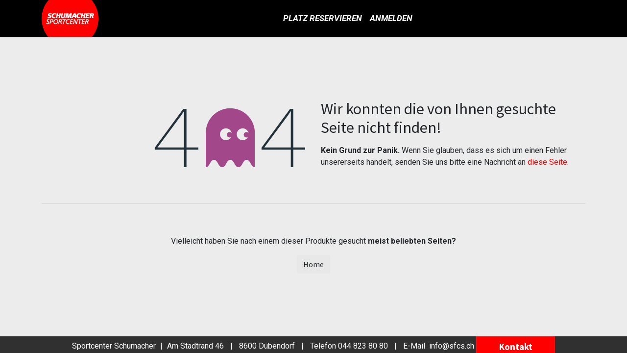

--- FILE ---
content_type: text/html; charset=utf-8
request_url: https://schumacher.jawengo.cloud/course/3006-e1-einsteiger-20-00-4er-erwachsene-mittwoch-222
body_size: 12121
content:

  <!DOCTYPE html>
        
    
            
        
  <html lang="de-CH" data-website-id="1" data-oe-company-name="Sportcenter Schumacher">
            
    
      
        
      
      
      
      
        
      
    
    
  <head>
                <meta charset="utf-8"/>
                <meta http-equiv="X-UA-Compatible" content="IE=edge,chrome=1"/>

                <title>
        Page Not Found | 
        Sportcenter Schumacher
      </title>
                <link type="image/x-icon" rel="shortcut icon" href="/web/image/website/1/favicon?unique=2b7fee4"/>
            <link rel="preload" href="/web/static/lib/fontawesome/fonts/fontawesome-webfont.woff2?v=4.7.0" as="font" crossorigin=""/>
            <link type="text/css" rel="stylesheet" href="/web/content/106114-90cb3b4/1/web.assets_common.css" data-asset-xmlid="web.assets_common" data-asset-version="90cb3b4"/>
            <link type="text/css" rel="stylesheet" href="/web/content/106102-3e467c9/1/web.assets_frontend.css" data-asset-xmlid="web.assets_frontend" data-asset-version="3e467c9"/>
    
  
        

                <script id="web.layout.flectrascript" type="text/javascript">
                    var flectra = {
                        csrf_token: "a131879f4002e9d9c7b4be557188753df7df3d1bo1800298786",
                        debug: "",
                    };
                </script>
            <script type="text/javascript">
                flectra.session_info = {"is_admin": false, "is_system": false, "is_website_user": true, "user_id": false, "is_frontend": true, "translationURL": "/website/translations", "cache_hashes": {"translations": "9f86b1c61729061ee1bea676de379f6f79cd0320"}, "lang_url_code": "de_CH"};
                if (!/(^|;\s)tz=/.test(document.cookie)) {
                    const userTZ = Intl.DateTimeFormat().resolvedOptions().timeZone;
                    document.cookie = `tz=${userTZ}; path=/`;
                }
            </script>
            <script defer="defer" type="text/javascript" src="/web/content/106884-234c480/1/web.assets_common_minimal_js.js" data-asset-xmlid="web.assets_common_minimal_js" data-asset-version="234c480"></script>
            <script defer="defer" type="text/javascript" src="/web/content/106885-3af954c/1/web.assets_frontend_minimal_js.js" data-asset-xmlid="web.assets_frontend_minimal_js" data-asset-version="3af954c"></script>
            
        
    
            <script defer="defer" type="text/javascript" data-src="/web/content/106115-35e7234/1/web.assets_common_lazy.js" data-asset-xmlid="web.assets_common_lazy" data-asset-version="35e7234"></script>
            <script defer="defer" type="text/javascript" data-src="/web/content/106116-412c4c1/1/web.assets_frontend_lazy.js" data-asset-xmlid="web.assets_frontend_lazy" data-asset-version="412c4c1"></script>
    
  
        

                
            
            
            <meta name="viewport" content="width=device-width, initial-scale=1, user-scalable=no"/>
            <meta name="viewport" content="width=device-width, initial-scale=1, user-scalable=no"/>
    <meta name="generator" content="Flectra"/>
    
    
    
    
    
    
    
    
    
      
      
      
      
        
          
            <meta property="og:type" content="website"/>
          
        
          
            <meta property="og:title" content="Page Not Found | Sportcenter Schumacher"/>
          
        
          
            <meta property="og:site_name" content="Sportcenter Schumacher"/>
          
        
          
            <meta property="og:url" content="https://schumacher.jawengo.cloud/course/3006-e1-einsteiger-20-00-4er-erwachsene-mittwoch-222"/>
          
        
          
            <meta property="og:image" content="https://schumacher.jawengo.cloud/web/image/website/1/logo?unique=2b7fee4"/>
          
        
      
      
      
      
        
          <meta name="twitter:card" content="summary_large_image"/>
        
          <meta name="twitter:title" content="Page Not Found | Sportcenter Schumacher"/>
        
          <meta name="twitter:image" content="https://schumacher.jawengo.cloud/web/image/website/1/logo/300x300?unique=2b7fee4"/>
        
      
    
    
    
      
      
    
    <link rel="canonical" href="https://schumacher.jawengo.cloud/course/3006-e1-einsteiger-20-00-4er-erwachsene-mittwoch-222"/>
    
    <link rel="preconnect" href="https://fonts.gstatic.com/" crossorigin=""/>
  
        
            
            
            <meta name="apple-mobile-web-app-capable" content="yes"/>
            <meta name="apple-mobile-web-app-status-bar-style" content="black"/>
            <meta name="apple-mobile-web-app-title" content="Sport und Fitness für dich! | Sportcenter Schumacher"/>
            <link rel="apple-touch-icon" href="/web/image/pwa.config/1/pwa_icon_192"/>
            
            <link rel="manifest" href="/manifest.json/1"/>
            
            <meta name="theme-color" content="#EC1708"/>
            
        
        
    </head>
            <body class="">
                
    
  
            
            
        <div id="wrapwrap" class="   ">
                
                
            <header id="top" data-anchor="true" data-name="Header" class="   o_header_fixed">
                    <nav data-name="Navbar" class="navbar navbar-expand-lg navbar-light o_colored_level o_cc shadow-sm">
            <div id="top_menu_container" class="container justify-content-start justify-content-lg-between">
                
                
    <a href="/" class="navbar-brand logo mr-4">
            <span role="img" aria-label="Logo of Sportcenter Schumacher" title="Sportcenter Schumacher"><img src="/web/image/website/1/logo/Sportcenter%20Schumacher?unique=2b7fee4" class="img img-fluid" alt="Sportcenter Schumacher" loading="lazy"/></span>
        </a>
    

                
                
    <button type="button" data-toggle="collapse" data-target="#top_menu_collapse" class="navbar-toggler ml-auto">
        <span class="navbar-toggler-icon o_not_editable"></span>
    </button>

                
                <div id="top_menu_collapse" class="collapse navbar-collapse order-last order-lg-0">
                    
    <ul id="top_menu" class="nav navbar-nav o_menu_loading mx-auto">
        
                        
    
                        
                            
    
    <li class="nav-item">
        <a role="menuitem" href="/center" class="nav-link ">
            <span>Platz reservieren</span>
        </a>
    </li>
    

                        
            
        
        
            
        
        <li class="nav-item mx-lg-3 divider d-none"></li> 
        <li class="o_wsale_my_cart d-none nav-item mx-lg-3">
            <a href="/shop/cart" class="nav-link">
                <i class="fa fa-shopping-cart"></i>
                
                <sup class="my_cart_quantity badge badge-primary" data-order-id="">0</sup>
            </a>
        </li>
    
        
                        
                        
            <li class="nav-item ml-lg-auto o_no_autohide_item">
                <a href="/web/login" class="nav-link font-weight-bold">Anmelden</a>
            </li>
        
                        
                        
        
        
            
        
    
    
                    
    </ul>

                </div>
                
                
                
                <div class="oe_structure oe_structure_solo" id="oe_structure_header_default_1">
      
    </div>
  </div>
        </nav>
    </header>
                <main>
                    
            
        
    <div id="wrap">
      
      <div class="oe_structure oe_empty">
        <section class="pt128 pb104 o_colored_level">
          <div class="container">
            <div class="row">
              <div class="col-md-6 text-center text-md-right my-md-auto mb-5 mb-md-0">
                <img class="img img-fluid" src="/http_routing/static/src/img/404.svg" loading="lazy" style=""/>
              </div>
              <div class="col-md-6 text-center text-md-left my-auto">
                <h1 class="sr-only">Fehler 404</h1>
                <h2 class="mb16">Wir konnten die von Ihnen gesuchte Seite nicht finden!</h2>
                <p><b>Kein Grund zur Panik.</b>&nbsp;Wenn Sie glauben, dass es sich um einen Fehler unsererseits handelt, senden Sie uns bitte eine Nachricht an <a href="/contactus">diese Seite</a>.</p>
              </div>
              <div class="col-12 pt40 pb24">
                <hr/>
              </div>
              <div class="col-12 o_colored_level">
                <p class="text-center pt24">Vielleicht haben Sie nach einem dieser Produkte gesucht <b>meist beliebten Seiten?</b></p>
                <ul class="list-inline text-center">
                  <li class="list-inline-item mb-2">
                    <a href="/" class="btn btn-secondary">Home</a>
                  </li>
                </ul>
              </div>
            </div>
          </div>
        </section>
      </div>
    </div>
  
                </main>
                <footer id="bottom" data-anchor="true" data-name="Footer" class="o_footer o_colored_level o_cc  ">
                    <div id="footer" class="oe_structure oe_structure_solo" style="">
      <section class="s_text_block pb0 pt0" data-snippet="s_text_block" data-name="Text" id="Angebot" data-anchor="true" style="">
        <div class="container-fluid" style="
    text-align: center;
    background-color: #303030;
    line-height: 40px;
">
          <div class="schum_inner">
            <span>Sportcenter Schumacher</span>
            <span class="schum_pipe" style="
    padding: 0 5px;
">|</span>
            <span>Am&nbsp;Stadtrand&nbsp;46</span>
            <span class="schum_pipe">&nbsp;|&nbsp;</span>
            <span>8600&nbsp;Dübendorf</span>
            <span class="schum_pipe">&nbsp;|&nbsp;</span>
            <span>Telefon&nbsp;<a href="tel:+41448238080" style="
    color: #FFFFFF;
">044&nbsp;823&nbsp;80&nbsp;80</a></span>
            <span class="schum_pipe">&nbsp;|&nbsp;</span>
            <span>E-Mail&nbsp;</span>
            <a href="mailto:info@sfcs.ch" style="color: #FFFFFF;" data-original-title="" title="" aria-describedby="tooltip159902">info@sfcs.ch</a>
            <a role="button" class="btn btn-danger" href="https://sportcenterschumacher.ch/kontaktformular/" style="
    width: 161px;
    border-radius: 0px;
    font-weight: 600;
    font-size: 19px;
" data-original-title="" title="" aria-describedby="tooltip552514">Kontakt</a>
          </div>
        </div>
      </section>
    </div>
  <div class="o_footer_copyright o_colored_level o_cc" data-name="Copyright">
                        <div class="container py-3">
                            <div class="row">
                                <div class="col-sm text-center text-sm-left text-muted">
                                    
        
    
                                    <span class="mr-2 o_footer_copyright_name">Copyright © Jawengo AG</span>
  
    
        
        
    
        
        
    
        
    
        
                                </div>
                                <div class="col-sm text-center text-sm-right o_not_editable">
                                    
        <div class="o_brand_promotion">
            
        
        
        Angetrieben von 
            <a target="_blank" class="badge badge-light" href="http://www.flectrahq.com?utm_source=db&amp;utm_medium=website">
                <img alt="Flectra" src="/web/static/src/img/flectra_logo_tiny.png" style="height: 1em; vertical-align: baseline;" loading="lazy"/>
            </a>
        - 
                    Die #1 <a target="_blank" href="http://www.flectrahq.com/page/e-commerce?utm_source=db&amp;utm_medium=website">Open-Source eCommerce</a>
                
    
        </div>
    
                                </div>
                            </div>
                        </div>
                    </div>
                </footer>
        
    
            </div>
    
  
        
        
    </body>
        </html>
    


--- FILE ---
content_type: text/css
request_url: https://schumacher.jawengo.cloud/geminate_screenshot_feedback_send_all/static/src/lib/feedback/feedback.css
body_size: 9096
content:
.feedback-btn {
  font-size: 14px;
  position: fixed;
  bottom: -3px;
  right: 60px;
  width: auto;
}
#feedback-module p {  font-size: 13px }
#feedback-note-tmp {
  width: 444px;
  height: auto;
  min-height: 90px;
  outline: none;
  padding: 4px;
}
#feedback-note-tmp:focus,
#feedback-overview-note:focus {  border: 1px solid #64b7cc }
#feedback-canvas {
  position: absolute;
  top: 0;
  left: 0;
}
#feedback-welcome {
  top: 10%;
  left: 50%;
  margin-left: -270px;
  display: block;
  position: fixed;
}
.feedback-logo {
  background: url(icons.png) -0px -0px no-repeat;
  width: 34px;
  margin-bottom: 16px;
  font-size: 16px;
  font-weight: normal;
  line-height: 32px;
  padding-left: 40px;
  height: 32px;
}
.feedback-next-btn {
  width: 72px;
  height: 29px;
  line-height: 27px;
  float: right;
  font-size: 13px;
  padding: 0 8px;
}
.feedback-back-btn {
  width: 72px;
  height: 29px;
  line-height: 27px;
  float: right;
  font-size: 13px;
  padding: 0 8px;
  margin-right: 20px;
}
.feedback-submit-btn {
  width: 72px;
  height: 29px;
  line-height: 27px;
  float: right;
  font-size: 13px;
  padding: 0 8px;
}
.feedback-close-btn {
  width: 72px;
  height: 29px;
  line-height: 27px;
  float: right;
  font-size: 13px;
  padding: 0 8px;
}
.feedback-helper {
  background: rgba(0,0,0,0);
  cursor: default;
}
.feedback-helper[data-type="highlight"]>.feedback-helper-inner {  background: rgba(0,68,255,0.1) }
#feedback-close {
  cursor: pointer;
  position: absolute;
  background: url(icons.png) -0px -64px;
  width: 30px;
  height: 30px;
}
.feedback-wizard-close {
  cursor: pointer;
  position: absolute;
  top: 2px;
  right: 2px;
  background: url(icons.png) -0px -34px;
  width: 30px;
  height: 30px;
  opacity: 0.65;
}
.feedback-wizard-close:hover {  opacity: 1 }
#feedback-welcome-error,
#feedback-subject-error,
#feedback-overview-error {
  display: none;
  color: #f13e3e;
  float: right;
  margin-right: 30px;
  font-size: 13px;
  line-height: 29px;
}
#feedback-overview-error {  margin-top: 20px }
#feedback-highlighter {
  display: none;
  bottom: 100px;
  right: 100px;
  position: fixed;
  width: 540px;
  height: 275px;
}
#feedback-overview {
  display: none;
  top: 10%;
  left: 50%;
  margin-left: -420px;
  position: fixed;
  width: 840px!important;
  height: auto;
}
#feedback-submit-loading,
#feedback-submit-error,
#feedback-submit-success {
  top: 30%;
  left: 50%;
  margin-left: -300px;
  display: block;
  position: fixed;
  width: 600px;
  height: auto;
}
.feedback-btn {
  padding: 10px;
  outline: 0;
  background-clip: padding-box;
  -webkit-box-shadow: 0 4px 16px rgba(0,0,0,.2);
  -moz-box-shadow: 0 4px 16px rgba(0,0,0,.2);
  box-shadow: 0 4px 16px rgba(0,0,0,.2);
  z-index: 40000;
}
.feedback-btn-gray {
  text-align: center;
  cursor: pointer;
  border: 1px solid #dcdcdc;
  border: 1px solid rgba(0,0,0,0.1);
  color: #444;
  border-radius: 2px;
  background-color: #f5f5f5;
  background-image: -webkit-linear-gradient(top,#f5f5f5,#f1f1f1);
  background-image: -moz-linear-gradient(top,#f5f5f5,#f1f1f1);
  background-image: -ms-linear-gradient(top,#f5f5f5,#f1f1f1);
  background-image: -o-linear-gradient(top,#f5f5f5,#f1f1f1);
  background-image: linear-gradient(top,#f5f5f5,#f1f1f1);
}
.feedback-btn-gray:hover {
  color: #333;
  border: 1px solid #c6c6c6;
  background-color: #f8f8f8;
  background-image: -webkit-linear-gradient(top,#f8f8f8,#f1f1f1);
  background-image: -moz-linear-gradient(top,#f8f8f8,#f1f1f1);
  background-image: -ms-linear-gradient(top,#f8f8f8,#f1f1f1);
  background-image: -o-linear-gradient(top,#f8f8f8,#f1f1f1);
  background-image: linear-gradient(top,#f8f8f8,#f1f1f1);
}
.feedback-btn-blue {
  text-align: center;
  cursor: pointer;
  border-radius: 2px;
  background-color: #357ae8;
  background-image: -webkit-linear-gradient(top,#4d90fe,#357ae8);
  background-image: -moz-linear-gradient(top,#4d90fe,#357ae8);
  background-image: -ms-linear-gradient(top,#4d90fe,#357ae8);
  background-image: -o-linear-gradient(top,#4d90fe,#357ae8);
  background-image: linear-gradient(top,#4d90fe,#357ae8);
  border: 1px solid #2f5bb7;
  color: #fff;
}
#feedback-subject-tmp,
#feedback-note-tmp,
#feedback-overview-note {  resize: none }
#feedback-welcome,
#feedback-highlighter,
#feedback-overview,
#feedback-submit-loading,
#feedback-submit-success,
#feedback-submit-error {
  z-index: 40000;
  background: #fff;
  border: 1px solid rgba(0,0,0,.333);
  padding: 30px 42px;
  width: 540px;
  border: 1px solid rgba(0,0,0,.333);
  outline: 0;
  -webkit-box-shadow: 0 4px 16px rgba(0,0,0,.2);
  -moz-box-shadow: 0 4px 16px rgba(0,0,0,.2);
  box-shadow: 0 4px 16px rgba(0,0,0,.2);
  background: #fff;
  background-clip: padding-box;
  box-sizing: border-box;
  -moz-box-sizing: border-box;
  -webkit-box-sizing: border-box;
  -webkit-transform: translateZ();
}
.feedback-sethighlight,
.feedback-setblackout {
  -webkit-box-shadow: none;
  -moz-box-shadow: none;
  box-shadow: none;
  background-color: #f5f5f5;
  background-image: -webkit-linear-gradient(top,#f5f5f5,#f1f1f1);
  background-image: -moz-linear-gradient(top,#f5f5f5,#f1f1f1);
  background-image: -ms-linear-gradient(top,#f5f5f5,#f1f1f1);
  background-image: -o-linear-gradient(top,#f5f5f5,#f1f1f1);
  background-image: linear-gradient(top,#f5f5f5,#f1f1f1);
  color: #444;
  border: 1px solid #dcdcdc;
  border: 1px solid rgba(0,0,0,0.1);
  -webkit-border-radius: 2px;
  -moz-border-radius: 2px;
  border-radius: 2px;
  cursor: default;
  font-size: 11px;
  font-weight: bold;
  text-align: center;
  white-space: nowrap;
  margin-right: 16px;
  height: 30px;
  line-height: 28px;
  min-width: 90px;
  outline: 0;
  padding: 0 8px;
  display: inline-block;
  float: left;
}
.feedback-setblackout {
  margin-top: 10px;
  clear: both;
}
.feedback-sethighlight div {
  background: url(icons.png) 0px -94px;
  width: 16px;
  height: 16px;
  margin-top: 7px;
  float: left;
}
.feedback-setblackout div {
  background: url(icons.png) -16px -94px;
  width: 16px;
  height: 16px;
  margin-top: 7px;
  float: left;
}
.feedback-sethighlight:hover,
.feedback-setblackout:hover {
  -webkit-box-shadow: none;
  -moz-box-shadow: none;
  box-shadow: none;
  background-color: #f8f8f8;
  background-image: -webkit-linear-gradient(top,#f8f8f8,#f1f1f1);
  background-image: -moz-linear-gradient(top,#f8f8f8,#f1f1f1);
  background-image: -ms-linear-gradient(top,#f8f8f8,#f1f1f1);
  background-image: -o-linear-gradient(top,#f8f8f8,#f1f1f1);
  background-image: linear-gradient(top,#f8f8f8,#f1f1f1);
  border: 1px solid #c6c6c6;
  color: #333;
}
.feedback-active {
  -webkit-box-shadow: inset 0 1px 2px rgba(0,0,0,.1);
  -moz-box-shadow: inset 0 1px 2px rgba(0,0,0,.1);
  box-shadow: inset 0 1px 2px rgba(0,0,0,.1);
  background-color: #eee;
  background-image: -webkit-linear-gradient(top,#eee,#e0e0e0);
  background-image: -moz-linear-gradient(top,#eee,#e0e0e0);
  background-image: -ms-linear-gradient(top,#eee,#e0e0e0);
  background-image: -o-linear-gradient(top,#eee,#e0e0e0);
  background-image: linear-gradient(top,#eee,#e0e0e0);
  border: 1px solid #ccc;
  color: #333;
}
#feedback-highlighter label {
  float: left;
  margin: 0 0 0 10px;
  line-height: 30px;
  font-size: 13px;
  font-weight: normal;
}
#feedback-highlighter label.lower {  margin-top: 10px }
.feedback-buttons {
  float: right;
  margin-top: 20px;
  clear: both;
}
#feedback-module h3 {
  font-weight: bold;
  font-size: 15px;
  margin: 8px 0;
}
.feedback-additional {  margin-bottom: 20px!important }
#feedback-overview-description {  float: left }
#feedback-overview-note {
  width: 314px;
  padding: 4px;
  height: 90px;
  outline: none;
}
#feedback-overview-screenshot {  float: right }
.feedback-screenshot {
  max-width: 396px;
  padding: 1px;
  border: 1px solid #adadad;
}
#feedback-overview-description-text span {
  font-size: 14px;
  margin: 8px 0;
  color: #666;
  padding-left: 10px;
  background: url(icons.png) -30px -34px no-repeat;
  margin-left: 26px;
}
#feedback-browser-info,
#feedback-page-info,
#feedback-page-structure,
#feedback-additional-none {
  margin-top: 16px;
  display: none;
}

/* Geminate CS */
#screenshot-feedback-btn{
  z-index: 10000 !important;
  position: absolute;
  bottom: 20px;
  right: 20px;
  background-color: #25d366;
  animation: shake-animation 4.72s ease infinite;
  transform-origin: 50% 50%;
  border-radius: 31px;
  width: 58px;
  height: 58px;
  display: flex;
  justify-content: center;
  align-items: center;
  box-shadow: 0 0 3px 2px #0000001f;
  padding: 8px;
  cursor: pointer;
  font-size: xx-large;
}
@keyframes shake-animation {
  0% { transform:translate(0,0) }
  1.78571% { transform:translate(5px,0) }
  3.57143% { transform:translate(0,0) }
  5.35714% { transform:translate(5px,0) }
  7.14286% { transform:translate(0,0) }
  8.92857% { transform:translate(5px,0) }
  10.71429% { transform:translate(0,0) }
  100% { transform:translate(0,0) }
}

#feedback-email-error{
  display: none;
  color: #f13e3e;
  float: right;
  margin-right: 30px;
  font-size: 13px;
  line-height: 29px;
}

#feedback-private-mail {
  width: 100%;
  height: auto;
  min-height: 90px;
  outline: none;
  padding: 4px;
  resize: none;
  display: none;
}

